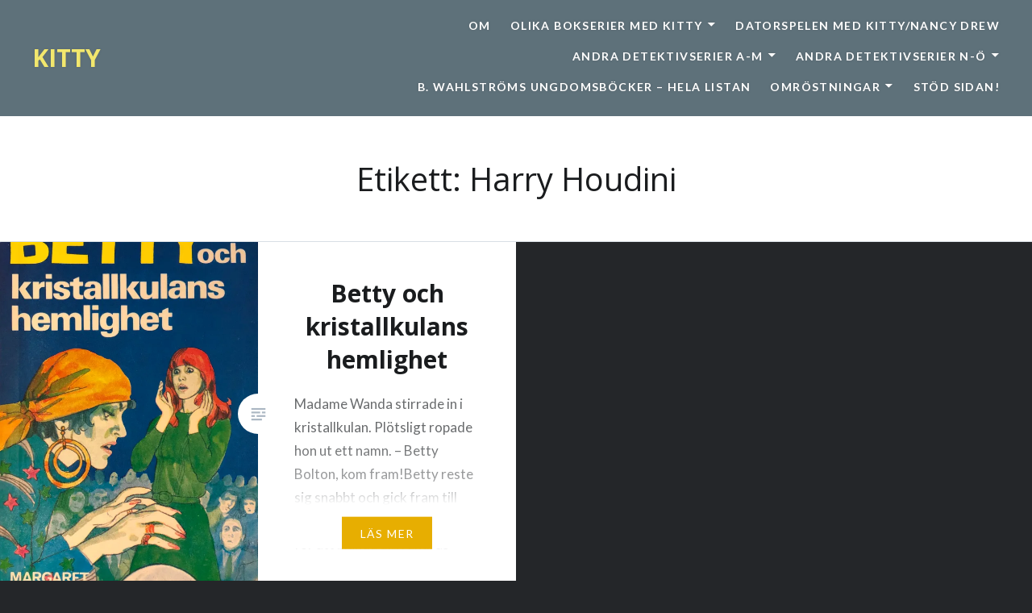

--- FILE ---
content_type: text/html; charset=utf-8
request_url: https://www.google.com/recaptcha/api2/aframe
body_size: 270
content:
<!DOCTYPE HTML><html><head><meta http-equiv="content-type" content="text/html; charset=UTF-8"></head><body><script nonce="ZI4jIRUxBt3vH9M6LPcZSw">/** Anti-fraud and anti-abuse applications only. See google.com/recaptcha */ try{var clients={'sodar':'https://pagead2.googlesyndication.com/pagead/sodar?'};window.addEventListener("message",function(a){try{if(a.source===window.parent){var b=JSON.parse(a.data);var c=clients[b['id']];if(c){var d=document.createElement('img');d.src=c+b['params']+'&rc='+(localStorage.getItem("rc::a")?sessionStorage.getItem("rc::b"):"");window.document.body.appendChild(d);sessionStorage.setItem("rc::e",parseInt(sessionStorage.getItem("rc::e")||0)+1);localStorage.setItem("rc::h",'1769207559964');}}}catch(b){}});window.parent.postMessage("_grecaptcha_ready", "*");}catch(b){}</script></body></html>